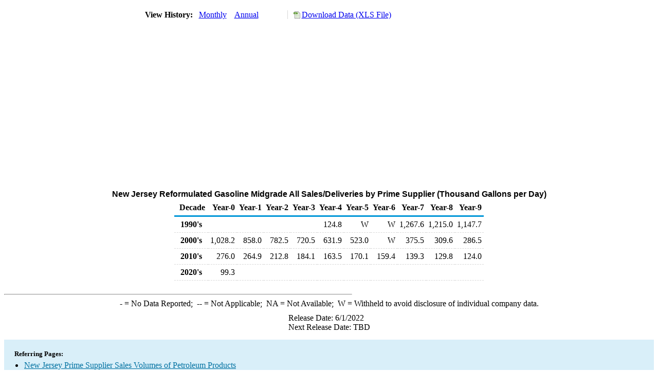

--- FILE ---
content_type: text/html; charset=utf-8
request_url: https://www.eia.gov/dnav/pet/hist/LeafHandler.ashx?n=PET&s=C040012341&f=A
body_size: 1553
content:
<!DOCTYPE HTML PUBLIC '-//W3C//DTD HTML 4.01 Transitional//EN'> <html> <head> <meta http-equiv='X-UA-Compatible' content='IE=9' /> <script src='../includes/TableFloaterTitle.js'></script> <title>New Jersey Reformulated Gasoline Midgrade All Sales/Deliveries by Prime Supplier (Thousand Gallons per Day)</title> <link rel='StyleSheet' href='../Styles/Pet_wrapper3.css' TYPE='text/css'> <link rel='StyleSheet' href='../Styles/leaf_new2.css' TYPE='text/css'> <link rel='StyleSheet' href='/styles/Eia_sitewideF.css' type='text/css' /> <!-- Header Script --> <script language='JavaScript' src='/styles/eia_header.js' type='text/javascript'></script> <!--/ Header Script --> <script src='/global/includes/dnavs/leaf_handler.cfm' type='text/javascript'></script> <!-- Footer Script --> <script language='JavaScript' src='/styles/eia_footer.js' type='text/javascript'></script> <!--/ Footer Script --> </head> <body> <script language='JavaScript' type='text/javascript'>InsertEIAHeaderCode();</script> <table width='675' border='0' cellspacing='0' cellpadding='0'> <tr> <td class ='K'> </td> </tr> <tr> <td height='12'></td> </tr> <tr> <td> <table width='675' border='0' cellspacing='0' cellpadding='0'> <tr> <td width='400'> <table border='2' cellspacing='0' cellpadding='0' bordercolorlight='#6699cc' bordercolordark='#6699cc' style='border: thin;'> <tr> <td> <table border='0' cellspacing='0' cellpadding='0'> <tr> <td class='J'>&nbsp;View History:&nbsp;&nbsp;</td> <td><a href=LeafHandler.ashx?n=pet&s=c040012341&f=m><img src='../img/RadioL_I.jpg' width='12' height='13' alt='' border='0'></a></td> <td class='F'>&nbsp;<a href=LeafHandler.ashx?n=pet&s=c040012341&f=m class='NavChunk'>Monthly</a>&nbsp;&nbsp;&nbsp;</td> <td><a href=LeafHandler.ashx?n=pet&s=c040012341&f=a><img src='../img/RadioL_A.jpg' width='12' height='13' alt='' border='0'></a></td> <td class='F'>&nbsp;<a href=LeafHandler.ashx?n=pet&s=c040012341&f=a class='NavChunk'>Annual</a>&nbsp;&nbsp;&nbsp;</td> </tr> </table> </td> </tr> </table> </td> <td width='375' align='right' class='F'> <a href='../hist_xls/C040012341a.xls'  class='crumb'>Download Data (XLS File)</a> </td> </tr> </table> </td> </tr> <tr> <td height='15'></td> </tr> <tr> <td><img src='../hist_chart/C040012341a.jpg'  width='675' height='275' alt='New Jersey Reformulated Gasoline Midgrade All Sales/Deliveries by Prime Supplier (Thousand Gallons per Day)'></td> </tr> <tr> <td height='12'></td> </tr> <tr> <td height='5'></td> </tr> <!-- <tr> <td nowrap class='E'>&nbsp;use back button to return to prior data&nbsp;</td> <td width='95%'></td> </tr> --> <tr> <td align='center' bgcolor='#ffffff' class='Title1'>New Jersey Reformulated Gasoline Midgrade All Sales/Deliveries by Prime Supplier (Thousand Gallons per Day)</td> </tr> <tr> <td height='2'></td> </tr> </table> <table SUMMARY=New Jersey Reformulated Gasoline Midgrade All Sales/Deliveries by Prime Supplier (Thousand Gallons per Day) width='600' border='0' cellspacing='0' cellpadding='2'> <table class='FloatTitle' width='675' border='0' cellspacing='0' cellpadding='2'> <thead> <tr bgcolor='#993333'> <th class='G2'>Decade</th> <th class='G'>Year-0</th> <th class='G'>Year-1</th> <th class='G'>Year-2</th> <th class='G'>Year-3</th> <th class='G'>Year-4</th> <th class='G'>Year-5</th> <th class='G'>Year-6</th> <th class='G'>Year-7</th> <th class='G'>Year-8</th> <th class='G'>Year-9</th> </tr> </thead> <tbody> <tr> <td class='B4'>&nbsp;&nbsp;1990's</td> <td class='B3'></td> <td class='B3'></td> <td class='B3'></td> <td class='B3'></td> <td class='B3'>124.8</td> <td class='B3'>W</td> <td class='B3'>W</td> <td class='B3'>1,267.6</td> <td class='B3'>1,215.0</td> <td class='B3'>1,147.7</td> </tr> <tr> <td class='B4'>&nbsp;&nbsp;2000's</td> <td class='B3'>1,028.2</td> <td class='B3'>858.0</td> <td class='B3'>782.5</td> <td class='B3'>720.5</td> <td class='B3'>631.9</td> <td class='B3'>523.0</td> <td class='B3'>W</td> <td class='B3'>375.5</td> <td class='B3'>309.6</td> <td class='B3'>286.5</td> </tr> <tr> <td class='B4'>&nbsp;&nbsp;2010's</td> <td class='B3'>276.0</td> <td class='B3'>264.9</td> <td class='B3'>212.8</td> <td class='B3'>184.1</td> <td class='B3'>163.5</td> <td class='B3'>170.1</td> <td class='B3'>159.4</td> <td class='B3'>139.3</td> <td class='B3'>129.8</td> <td class='B3'>124.0</td> </tr> <tr> <td class='B4'>&nbsp;&nbsp;2020's</td> <td class='B3'>99.3</td> <td class='B3'></td> <td class='B3'></td> <td class='B3'></td> <td class='B3'></td> <td class='B3'></td> <td class='B3'></td> <td class='B3'></td> <td class='B3'></td> <td class='B3'></td> </tr> </tbody> </table> <br> <hr align='left' width='675'> <table width='680' border='0' cellspacing='0' cellpadding='0'> <tr> <td class='F2'> <span class='FNlabel'>-</span> = No Data Reported;&nbsp; <span class='FNlabel'>--</span> = Not Applicable;&nbsp; <span class='FNlabel'>NA</span> = Not Available;&nbsp; <span class='FNlabel'>W</span> = Withheld to avoid disclosure of individual company data. </td> </tr> <tr> <td height='10'></td> </tr> </table> <table width='675' border='0' cellspacing='0' cellpadding='0'> <tr> <td class='F2'>Release Date: 6/1/2022</td> </tr> <tr> <td class='F2'>Next Release Date: TBD</td> </tr> </table> <div id='refer'> <p id='rlabel'>Referring Pages:</p> <ul> <li><a href='../PET_CONS_PRIM_DCU_SNJ_A.htm'class='crumb'>New Jersey Prime Supplier Sales Volumes of Petroleum Products</a></li> <li><a href='../PET_CONS_PRIM_A_EPMMR_P00_MGALPD_A.htm'class='crumb'>Prime Supplier Sales Volumes of Reformulated Midgrade Gasoline </a></li> </ul> </div>  <script type='text/javascript'>InsertEIAFooterCode();</script> </body> </html>